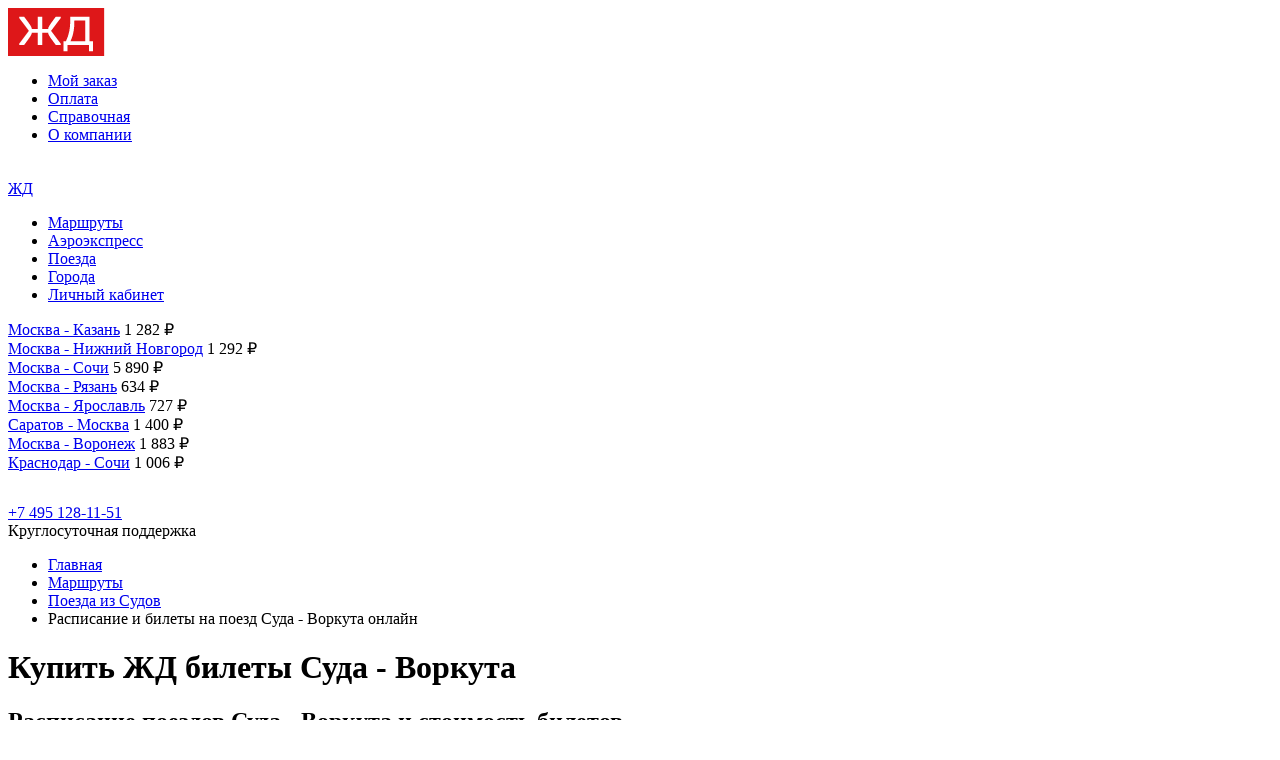

--- FILE ---
content_type: text/html; charset=UTF-8
request_url: https://online-bilety.su/bilety/suda/vorkuta/
body_size: 7902
content:
<html>
    <head>
        <meta http-equiv="Content-Type" content="text/html; charset=utf-8">
        <meta name="format-detection" content="telephone=no">
        <link rel="shortcut icon" href="/local/templates/rzdclick/icon/favicon.ico" >
        <meta name="yandex-verification" content="785aabcf51e4525e" />
        <meta name="yandex-verification" content="5688039e7c67df1b" />

                <meta name="google-site-verification" content="WXtFC9GbBJJ8KGzp20xVYKYoPGA1z3FI2Jof_NktFOY" />

        <title>ЖД билеты Суда Воркута 🚂 купить билет на поезд онлайн, расписание поездов из Судов в Воркуту онлайн на сайте ЖД Клик</title>

        <meta name="robots" content="index, follow" />
<meta name="description" content="Купить ЖД билеты 🚂 на поезд Суда Воркута недорого онлайн.  🎫  Расписание и цена на РЖД поезда из Судов в Воркуту." />
<link rel="canonical" href="https://online-bilety.su/bilety/suda/vorkuta/" />
<link href="/bitrix/cache/css/s1/rzdclick/template_75aa94a78ba3eb09c013dde0ce7a08de/template_75aa94a78ba3eb09c013dde0ce7a08de_v1.css?1710240708116116" type="text/css"  data-template-style="true" rel="stylesheet" />
<script type="text/javascript" src="/bitrix/js/main/jquery/jquery-1.12.4.min.js?168103923197163"></script>
<script type="text/javascript" src="/bitrix/js/main/core/core.min.js?1681039412220477"></script>


<script type="text/javascript"  src="/bitrix/cache/js/s1/rzdclick/template_c86bb17be92942d60080f874ca22e13f/template_c86bb17be92942d60080f874ca22e13f_v1.js?1710254850236203"></script>
<script type="text/javascript">var _ba = _ba || []; _ba.push(["aid", "800d8e3354aa0ac863fc951c59fd02c4"]); _ba.push(["host", "online-bilety.su"]); (function() {var ba = document.createElement("script"); ba.type = "text/javascript"; ba.async = true;ba.src = (document.location.protocol == "https:" ? "https://" : "http://") + "bitrix.info/ba.js";var s = document.getElementsByTagName("script")[0];s.parentNode.insertBefore(ba, s);})();</script>


            <!-- Global site tag (gtag.js) - Google Analytics -->
            <script async src="https://www.googletagmanager.com/gtag/js?id=UA-121657327-1"></script>
            <script>
                window.dataLayer = window.dataLayer || [];
                function gtag(){dataLayer.push(arguments);}
                gtag('js', new Date());

                gtag('config', 'UA-121657327-1');
            </script>
            <!-- Yandex.Metrika counter --> <script type="text/javascript" > (function(m,e,t,r,i,k,a){m[i]=m[i]||function(){(m[i].a=m[i].a||[]).push(arguments)}; m[i].l=1*new Date(); for (var j = 0; j < document.scripts.length; j++) {if (document.scripts[j].src === r) { return; }} k=e.createElement(t),a=e.getElementsByTagName(t)[0],k.async=1,k.src=r,a.parentNode.insertBefore(k,a)}) (window, document, "script", "https://mc.yandex.ru/metrika/tag.js", "ym"); ym(49440415, "init", { clickmap:true, trackLinks:true, accurateTrackBounce:true, webvisor:true, trackHash:true, ecommerce:"dataLayer" }); </script> <noscript><div><img src="https://mc.yandex.ru/watch/49440415" style="position:absolute; left:-9999px;" alt="" /></div></noscript> <!-- /Yandex.Metrika counter -->

                
                                <link href="https://fonts.googleapis.com/css?family=Montserrat:400,400i,500,500i,600,600i,700,700i,800,800i,900,900i&display=swap&subset=cyrillic-ext,latin-ext" rel="stylesheet">
        <!-- Yandex.RTB -->
        <script>window.yaContextCb=window.yaContextCb||[]</script>
        <script src="https://yandex.ru/ads/system/context.js" async></script>
    </head>
    <body class="">
    <div class="page-all-content b-s" >         <div class="header-main main-b">             <div class="page-rzd">                 <div class="header-top">                     <div class="logo in-block">
                                                                            <a class="no-style-a" href="/">
                                <img src="/local/templates/rzdclick/img/logo.svg" class="img-logo" />
                            </a>
                                            </div>
                    <div class="top-content in-block">
    </div>
                    
    <div class="top-mini-menu in-block">
        <ul class="ul-inline top-menu-rigth" >
                            <li class="" ><a class="" href="/order/">Мой заказ</a></li>
                            <li class="" ><a class="" href="/oplata/">Оплата</a></li>
                            <li class="" ><a class="" href="/spravochnaya/">Справочная</a></li>
                            <li class="" ><a class="" href="/o-kompanii/">О компании</a></li>
                    </ul>
    </div>





                </div>
            </div>
            <div class="page-rzd"> 
                <div class="menu-desktop">
                    <div class="in-block home">
                        <a href="/"  class="home-a">
                            <img src="/local/templates/rzdclick/img/home.png" class="home-point-img" />
                        </a>
                        <span class="home-active"> </span>
                        <span class="menu-line"> </span>
                        <span class="menu-line"> </span>
                        <span class="menu-line"> </span>                 
                       

                    </div>                    

                    <div class="logo-mobil" onclick="location.href = '/'; return false;" >
                            <noindex>
                                <a href="/">ЖД</a>
                            </noindex>
                    </div>

                    
    <div class="in-block top-menu">
        <ul class="ul-inline top-menu-ul">
                                            <li class="act-li  " data-type="" data-tab="bilety" ><a class="act-a" href="/bilety/">Маршруты</a></li>
                                            <li class="  " data-type="short" data-tab="aeroekspress" ><a class="" href="/aeroekspress/">Аэроэкспресс</a></li>
                                            <li class="  " data-type="" data-tab="poezd" ><a class="" href="/poezd/">Поезда</a></li>
                                            <li class="  " data-type="" data-tab="gorod" ><a class="" href="/gorod/">Города</a></li>
                                            <li class="  mobil-point" data-type="" data-tab="order" ><a class="" href="/order/">Личный кабинет</a></li>
                    </ul>
        <div class="hover-b">             <div class="content-menu-2">

                
                <div class="menu-tab bilety bilety-ajax">
                    
<div class="short-info">
            <div class="in-block populyar-nap">
            <div class="short-info-rows">
                                    <div class="short-info-row">
                        <span class="city-short"><a class="city-short-a" href="/bilety/moskva/kazan/">Москва - Казань</a></span>
                        <span class="dott" ></span>
                        <span class="price-short">1 282 ₽</span>
                    </div>

                                                                            <div class="short-info-row">
                        <span class="city-short"><a class="city-short-a" href="/bilety/moskva/nizhnij-novgorod/">Москва - Нижний Новгород</a></span>
                        <span class="dott" ></span>
                        <span class="price-short">1 292 ₽</span>
                    </div>

                                                                            <div class="short-info-row">
                        <span class="city-short"><a class="city-short-a" href="/bilety/moskva/sochi/">Москва - Сочи</a></span>
                        <span class="dott" ></span>
                        <span class="price-short">5 890 ₽</span>
                    </div>

                                                                            <div class="short-info-row">
                        <span class="city-short"><a class="city-short-a" href="/bilety/moskva/ryazan/">Москва - Рязань</a></span>
                        <span class="dott" ></span>
                        <span class="price-short">634 ₽</span>
                    </div>

                                                                            <div class="short-info-row">
                        <span class="city-short"><a class="city-short-a" href="/bilety/moskva/yaroslavl/">Москва - Ярославль</a></span>
                        <span class="dott" ></span>
                        <span class="price-short">727 ₽</span>
                    </div>

                                                                            <div class="short-info-row">
                        <span class="city-short"><a class="city-short-a" href="/bilety/saratov/moskva/">Саратов - Москва</a></span>
                        <span class="dott" ></span>
                        <span class="price-short">1 400 ₽</span>
                    </div>

                                            </div></div><div class="in-block populyar-nap"><div class="short-info-row">
                                                                            <div class="short-info-row">
                        <span class="city-short"><a class="city-short-a" href="/bilety/moskva/voronezh/">Москва - Воронеж</a></span>
                        <span class="dott" ></span>
                        <span class="price-short">1 883 ₽</span>
                    </div>

                                                                            <div class="short-info-row">
                        <span class="city-short"><a class="city-short-a" href="/bilety/krasnodar/sochi/">Краснодар - Сочи</a></span>
                        <span class="dott" ></span>
                        <span class="price-short">1 006 ₽</span>
                    </div>

                                                        
            </div>
        </div>
    
</div>
                </div>
            </div>
        </div>
    </div>
    <div class="in-block phone">
    <div class="in-block icon-phone">
        <img src="/local/templates/rzdclick/img/phone.png" />
    </div>
    <div class="in-block str-phone">  
        <div>
            <a class="phone-cl" href="tel:+74951281151">+7 495 128-11-51</a>
        </div>
        <div>
            <span>Круглосуточная поддержка</span>
        </div>        
    </div>
</div>
                </div>
            </div>
            <div class="page-rzd">                             </div>
        </div>
                    <div class="page-rzd min-form-hide">
                <div class="page-rzd-bread">
                    <link href="/bitrix/css/main/font-awesome.css?149104135828777" type="text/css" rel="stylesheet" />
<ul class="ul-inline ul-breadcump" itemscope="" itemtype="http://schema.org/BreadcrumbList" >
			<li class="" id="bx_breadcrumb_0"  itemprop="itemListElement" itemscope itemtype="http://schema.org/ListItem"  itemref="bx_breadcrumb_1">				
				<a href="/" title="Главная" itemprop="item" ><span itemprop="name">Главная</span></a>
				<meta itemprop="position" content="1"></li>
			<li class="" id="bx_breadcrumb_1"  itemprop="itemListElement" itemscope itemtype="http://schema.org/ListItem"   itemref="bx_breadcrumb_2">				
				<a href="/bilety/" title="Маршруты" itemprop="item" ><span itemprop="name">Маршруты</span></a>
				<meta itemprop="position" content="2"></li>
			<li class="" id="bx_breadcrumb_2"  itemprop="itemListElement" itemscope itemtype="http://schema.org/ListItem"  >				
				<a href="/bilety/suda/" title="Поезда из Судов" itemprop="item" ><span itemprop="name">Поезда из Судов</span></a>
				<meta itemprop="position" content="3"></li>
			<li itemprop="itemListElement" itemscope itemtype="http://schema.org/ListItem" ><span itemprop="name">Расписание и билеты на поезд Суда - Воркута онлайн</span><meta itemprop="position" content="4"></li></ul>                </div>
            </div>
        
        <script type="application/ld+json">{"@context":"http:\/\/schema.org","@type":"Product","name":"\u041a\u0443\u043f\u0438\u0442\u044c \u0416\u0414 \u0431\u0438\u043b\u0435\u0442\u044b \u0421\u0443\u0434\u0430 - \u0412\u043e\u0440\u043a\u0443\u0442\u0430","image":["https:\/\/online-bilety.su\/local\/templates\/rzdclick\/img\/logo.svg"],"description":"\u041a\u0443\u043f\u0438\u0442\u044c \u0416\u0414 \u0431\u0438\u043b\u0435\u0442\u044b \ud83d\ude82 \u043d\u0430 \u043f\u043e\u0435\u0437\u0434 \u0421\u0443\u0434\u0430 \u0412\u043e\u0440\u043a\u0443\u0442\u0430 \u043d\u0435\u0434\u043e\u0440\u043e\u0433\u043e \u043e\u043d\u043b\u0430\u0439\u043d.  \ud83c\udfab  \u0420\u0430\u0441\u043f\u0438\u0441\u0430\u043d\u0438\u0435 \u0438 \u0446\u0435\u043d\u0430 \u043d\u0430 \u0420\u0416\u0414 \u043f\u043e\u0435\u0437\u0434\u0430 \u0438\u0437 \u0421\u0443\u0434\u043e\u0432 \u0432 \u0412\u043e\u0440\u043a\u0443\u0442\u0443.","offers":{"@type":"Offer","url":"https:\/\/online-bilety.su\/bilety\/suda\/vorkuta\/","priceCurrency":"RUB","price":5839,"priceValidUntil":"2026-01-18","itemCondition":"https:\/\/schema.org\/NewCondition","availability":"https:\/\/schema.org\/InStock","seller":{"@type":"Organization","name":"online-bilety.su"}}}</script>    <div class="page-rzd">
                <div class="napravlenie">

            <div class="rzd-date-new min-form-hide">
                <div class="h2-a rz2 ">
                    <h1 class="rz1">Купить ЖД билеты Суда - Воркута</h1>
                </div>
                <div class="hr"> </div>
            
            

                                        </div>

            <script>
    var params = {'OT':'Суда','DO':'Воркута'};
    form.st_ot_do = {};
    form.autoDFsleepDataphp(params);
</script>


<div class="in-block block-forma rzd-js-new-form level1-from" style="" id="ufs-railway-app"  >


</div>


           
                            <div class="rzd-date rzd-date-new min-form-hide" >
                    <div class="h2-a rz2">
                        <h2 class="rz1">Расписание поездов Суда - Воркута и стоимость билетов</h2>
                                                    <div class="link-obr">
                                <span>Билеты обратно:</span>
                                <a href="/bilety/vorkuta/suda/">Воркута - Суда</a>
                            </div>
                                            </div>
                    <div class="hr"> </div>
                    <div class="row-table">
                        <div class="fl th wpr21">Поезд</div>
                        <div class="fl th wpr12">Отправление</div>
                        <div class="fl th wpr8">В пути</div>
                        <div class="fl th wpr12">Прибытие</div>
                        <div class="fl th wpr14">Вагон</div>
                        <div class="fl th wpr7"></div>
                        <div class="fl th wpr16">Цена за взрослого</div>
                    </div>

                    
                                                    
                                                                <div class="row-table">
                                    <div class="fl wpr21 poezd">
                                        <div>
                                                                                        <p class="n-poesd" >

                                                                                                    <a class="n-poesd-value" href="/poezd/078ya-sankt-peterburg-vorkuta/">Поезд 078Я</a>
                                                

                                            </p>
                                            <p class="s-poesd" >
                                                <noindex>
                                                                                                            <a class="poezd-link-one" href="/poezd/078ya-sankt-peterburg-vorkuta/">Санкт-Петербург - Воркута</a>
                                                    
                                                </noindex>
                                            </p>
                                            <p class="t1-poesd" >
                                                СК                                            </p>
                                                                                    </div>
                                    </div>
                                    <div class="fl wpr12 otpravlenie">
                                        <div>
                                            <p class="h-otpr" >18:34</p>
                                            <p class="d-otpr" ><br></p>
                                            <p class="v-otpr" >Суда</p>
                                        </div>
                                    </div>
                                    <div class="fl wpr8 napravlen-d">
                                        <div >
                                            <div>
                                                <img src="/local/templates/rzdclick/img/napr-t.png" />
                                                <br>
                                                <span class="t-d" >
                                                                                                        37:56
                                                </span>
                                            </div>

                                        </div>
                                    </div>
                                    <div class="fl wpr12 otpravlenie">
                                        <div>
                                            <p class="h-otpr" >08:30</p>
                                            <p class="d-otpr" ><br></p>
                                            <p class="v-otpr" >Воркута</p>
                                        </div>
                                    </div>
                                    <div class="fl  wpr37 vagon-data">
                                        <div style="">
                                                                                                                                            
                                                    <div class="list-datavagon">
                                                        <div class="in-block wpr40 " >
                                                            <p class="name-vagon">Купе</p>
                                                        </div>
                                                                                                                <div class="in-block wpr38 " >
                                                            <p class="price-vagon" >
                                                                                                                                    <span class="min-price-vagon">от </span>
                                                                    5 839 ₽
                                                                
                                                            </p>
                                                        </div>
                                                        <div class="in-block wpr15 "  >

                                                            <a href="#"   ots="Суда" dos="Воркута"  class="price-by" d="7.02.2026" >Найти билет</a>
                                                        </div>
                                                    </div>
                                                
                                                    <div class="list-datavagon">
                                                        <div class="in-block wpr40 " >
                                                            <p class="name-vagon">Плацкарт</p>
                                                        </div>
                                                                                                                <div class="in-block wpr38 " >
                                                            <p class="price-vagon" >
                                                                                                                                    <span class="min-price-vagon">от </span>
                                                                    4 523 ₽
                                                                
                                                            </p>
                                                        </div>
                                                        <div class="in-block wpr15 "  >

                                                            <a href="#"   ots="Суда" dos="Воркута"  class="price-by" d="7.02.2026" >Найти билет</a>
                                                        </div>
                                                    </div>
                                                
                                            
                                        </div>
                                    </div>
                                </div>
                                                                                        </div>
                    </div>
    </div>

    <div class="page-rzd text-parent-seo min-form-hide">
        <div class="text-pay-content">
            <div class="text-bottom" >
                            <div class="in-block text-block">
                <p class="text">
                    Самый дешевый железнодорожный билет в Воркуту стоит 4 523 руб. За эту цену можно приехать в город  из Судов на скором поезде
                    078Я Санкт-Петербург – Воркута.
                    Он уходит от Суда в 18:34 и спустя 37 час 56 минут в 08:30 прибывает в Воркута.

                </p>
            </div>
            <div class="in-block text-block">
                <p class="text">
                                        Самый дорогой жд билет в Воркуту стоит 5 839 руб.
                    Это билет в вагон «Купе» фирменного скорого поезда 078Я Санкт-Петербург – Воркута,
                    отбывающего из Суда в 18:34.
                    В пути состав находится 37 часов 56 минуты и на вокзал прибывает в 08:30.

                </p>
                                            </div>
            <br>
                        </div>
        </div>
    </div>

    <div class="page-all-content map min-form-hide">
            </div>

    <div class="page-all-content text-pay detail min-form-hide">
        <div class="page-rzd">
            <div class="text-pay-content">
                <div class="text-bottom" >

                    
                </div>
            </div>
                            <div class="link-all-next">
                    <p>В другие города из Судов:</p>
                                            <a href="/bilety/suda/yukarka/">Юкарка</a>
                                            <a href="/bilety/suda/nizovka/">Низовка</a>
                                            <a href="/bilety/suda/udima/">Удима</a>
                                            <a href="/bilety/suda/novosibirsk/">Новосибирск</a>
                                            <a href="/bilety/suda/ozero-karachinskoe/">Озеро-Карачинское</a>
                                            <a href="/bilety/suda/chinyavoryk/">Чиньяворык</a>
                                            <a href="/bilety/suda/veresovo/">Вересово</a>
                                            <a href="/bilety/suda/lojga/">Лойга</a>
                                            <a href="/bilety/suda/sivaya-maska/">Сивая маска</a>
                                            <a href="/bilety/suda/sheleksa/">Шелекса</a>
                                    </div>
                        <div class="text-pay-content">
                                <div class="text-bottom" >
                                        <div class="pay-rows" >
                        <div class="in-block text-block">
                                <ul class="ul-inline pay-ul">
                    <li>
                                    <img src="/upload/iblock/e99/o-7.png" />
                            </li>
                    <li>
                                    <img src="/upload/iblock/4cc/o-8.png" />
                            </li>
                    <li>
                                    <img src="/upload/iblock/0cb/o-9.png" />
                            </li>
                    <li>
                                    <img src="/upload/iblock/80a/o-10.png" />
                            </li>
                    <li>
                                    <img src="/upload/iblock/418/o-11.png" />
                            </li>
                    <li>
                                    <img src="/upload/iblock/5e5/o-12.png" />
                            </li>
            </ul>
                        </div>
                        <div class="in-block text-block">
                                <ul class="ul-inline pay-ul">
                    <li>
                                    <img src="/upload/iblock/641/o-1.png" />
                            </li>
                    <li>
                                    <img src="/upload/iblock/dac/o-2.png" />
                            </li>
                    <li>
                                    <img src="/upload/iblock/58b/o-3.png" />
                            </li>
                    <li>
                                    <img src="/upload/iblock/89c/o-4.png" />
                            </li>
                    <li>
                                    <img src="/upload/iblock/ed5/o-5.png" />
                            </li>
                    <li>
                                    <img src="/upload/iblock/511/o-6.png" />
                            </li>
            </ul>
                        </div>
                    </div>
                </div>
            </div>
        </div>
    </div>
    
    

    <script>

        JSFR.searchFormInitParams = {
            "departureStationName": "Суда",
            "arriveStationName": "Воркута",
        };

        var ITEM = ['Россия, Вологодская область,  railway station СУДА','Россия, Республика Коми,  railway station ВОРКУТА'];
        var COORD = [];
        function initMap() {

            /*
            var directionsDisplay = new google.maps.DirectionsRenderer;
            var directionsService = new google.maps.DirectionsService;
            var map = new google.maps.Map(document.getElementById('map'), {
                zoom: 14,
                center: {lat: 37.77, lng: -122.447}
            });
            directionsDisplay.setMap(map);

            var i = 0;
            if(ITEM)
            {
                for(var k in ITEM)
                {
                    COORD[i] = getAjaxCoord(ITEM[k],'420298',i);
                    i++;
                }
            }

            calculateAndDisplayRoute(directionsService, directionsDisplay);
            */
        }

        function calculateAndDisplayRoute(directionsService, directionsDisplay)
        {
            //console.log( COORD  );
            var selectedMode = 'TRANSIT';
            directionsService.route({
                origin: {lat: COORD[0][0], lng: COORD[0][1]},  // Haight.
                destination: {lat: COORD[1][0], lng: COORD[1][1]},  // Ocean Beach.
                // Note that Javascript allows us to access the constant
                // using square brackets and a string value as its
                // "property."
                travelMode: google.maps.TravelMode[selectedMode]
            }, function(response, status) {
                if (status == 'OK') {
                    directionsDisplay.setDirections(response);
                    //console.log(response);
                } else {
                    $('#map').hide();
                    //window.alert('Directions request failed due to ' + status);
                }
            });
        }

        function getAjaxCoord(add, id, cnt)
        {
            var html = $.ajax({
                type: "POST",
                url: '/include/mapdata.php',
                data: 'add='+add + '&cnt=' + cnt + '&id=' + id,
                async: false
            }).responseText;

            return JSON.parse(html);
        }

    </script>

    

<div class="page-all-content min-form-hide footer footer-no-main" >
    <div class="page-rzd">
        <div class="footer-contetn">
            <div class="in-block contacts">
                <div class="contacts-contacts">
    

    <span class="phone"> <a class="phone-cl" href="tel:+74951281151">+7 495 128-11-51</a> - круглосуточная поддержка</span>
    <span class="email">info@online-bilety.su</span>
</div>
<div class="comp-info">
    <p>
        © 2018 - 2026 Онлайн билеты (online-bilety.su) <br>
           </p>

</div>            </div>

            <div class="in-block bottom-menu">
                <div class="bottom-menu-content">
                    
    <ul class="ul-bottom-menu">
                                                <li>О нас</li>
                                                                <li class="" ><a class="" href="/o-kompanii/">О компании</a></li>
                                                                <li class="act-li" ><a class="act-a" href="/bilety/">Маршруты</a></li>
                                                                <li class="" ><a class="" href="/oplata/">Оплата</a></li>
                                </ul>




                    
    <ul class="ul-bottom-menu">
                                                <li>Информация</li>
                                                                <li class="" ><a class="" href="/news/">Новости</a></li>
                                                                <li class="" ><a class="" href="/spravochnaya/">Справочная</a></li>
                                                                <li class="" ><a class="" href="/statii/">Статьи</a></li>
                                </ul>




                    



                </div>

            </div>

            <div class="footer-text-new" >
                
<p class="colorGre" >
                        Данные, используемые на сайте, включая стоимость электронных ж/д билетов, а также расписание поездов взяты из официальных источников.
                        Ж/д билеты предоставляются партнерами, в том числе с использованием веб-систем ООО «РЖД-Цифровые Пассажирские Решения» и ООО «УФС».
                    
                        Стоимость билетов указана с учетом сервисного сбора. Итоговая стоимость отображена на экране подтверждения покупки.
                        Данный сайт не является официальным сайтом РЖД. Официальный сайт РЖД находится по адресу rzd.ru
                    
                        <noindex>
                        Вы находитесь на сайте субагента, который осуществляет оформление электронных проездных и перевозочных документов и 
                        услуг от имени железнодорожных перевозчиков на основании договора № ФПК-22-316 от 27.12.2022 года, заключенный 
                        <br>между ООО «РЖД-Цифровые пассажирские решения» и АО «ФПК», и Договор № ИМ-314 о предоставлении услуг 
                         использованием Веб-системы от 29.12.2017 года, заключенный между <br>ООО «РЖД-Цифровые пассажирские решения» и ООО «УФС»
                    
                        По вопросам рассмотрения обращений, жалоб, претензий граждан о возмещении убытков просим обращаться на электронную почту 
                        (в службу технической поддержки) владельца данного веб-ресурса: support@gdbilet.ru (с понедельника по пятницу с 8:00 до 20:00) и +7 (495) 269-83-65 (круглосуточный контакт-центр)
                        </noindex>
                    
                    </p>
                
            </div>
        </div>
    </div>
</div>

        </div>    <script>
        $(document).ready(function()
        {            
            //через какое то время (иногда css не успевает)
            setTimeout(function(){
                $('.short-info-row').each(function(){HTML.dottedLine(this); });
            },100);
            setTimeout(function(){
                $('.short-info-row').each(function(){HTML.dottedLine(this); });
            },500);
            setTimeout(function(){
                $('.short-info-row').each(function(){HTML.dottedLine(this); });
            },1000);

            if($('.page-all-content .header-main.main-header-b').length > 0) {
                /*Пошаговая загрузка картинки в баннере*/
                if (HTML.expressBanner[0] !== undefined) {
                    HTML.new_image(HTML.expressBanner[0], $('.page-all-content .header-main.main-header-b'));
                }
            }

            if($('.page-all-content .header-main.main-b').length > 0) {
                /*Пошаговая загрузка картинки в баннере*/
                if (HTML.expressBannerMin[0] !== undefined) {
                    HTML.new_imageMin(HTML.expressBannerMin[0], $('.page-all-content .header-main.main-b'));
                }
            }

        });
    </script>
    </body>
</html>

--- FILE ---
content_type: image/svg+xml
request_url: https://online-bilety.su/local/templates/rzdclick/img/logo.svg
body_size: 2795
content:
<svg xmlns="http://www.w3.org/2000/svg" width="198" height="48" viewBox="0 0 198 48">
  <g id="Group_1163" data-name="Group 1163" transform="translate(-61 -30)">
    <path id="Path_3" data-name="Path 3" d="M7.068-8.8a4.469,4.469,0,0,1,3.255,1.24,4.2,4.2,0,0,1,1.272,3.14A4.222,4.222,0,0,1,10.3-1.25,4.492,4.492,0,0,1,7.048,0H1.78V-14h8.753v2.14H4.063V-8.8Zm-.2,6.62a2.367,2.367,0,0,0,1.7-.63,2.127,2.127,0,0,0,.661-1.61,2.17,2.17,0,0,0-.3-1.14A2.082,2.082,0,0,0,8.1-6.34a2.6,2.6,0,0,0-1.232-.28h-2.8v4.44ZM26.277-14H27.94V0H25.656V-9.7L18.305,0H16.7V-14h2.3v9.6Zm10.276,0h8.954V0H43.2V-11.86H38.616l-.661,7.14Q37.494.02,33.428.02h-.661V-2.24h.661q1.963,0,2.183-2.4ZM53.979-2.18h6.069V0H51.676V-14h8.152v2.16H53.979V-8.2h5.328v2.12H53.979ZM74.59-14v2.14H70.464V0H68.181V-11.86H64.054V-14ZM84.666-9.34a4.8,4.8,0,0,1,3.485,1.32,4.478,4.478,0,0,1,1.362,3.36,4.454,4.454,0,0,1-1.362,3.34A4.8,4.8,0,0,1,84.666,0H79.4V-14h2.3v4.66ZM91.336-14h2.3V0h-2.3ZM84.505-2.16a2.673,2.673,0,0,0,1.913-.71,2.382,2.382,0,0,0,.751-1.81,2.382,2.382,0,0,0-.751-1.81,2.673,2.673,0,0,0-1.913-.71H81.7v5.04Z" transform="translate(165.161 50)" fill="#fff"/>
    <path id="Path_2" data-name="Path 2" d="M8.271.26A7.232,7.232,0,0,1,2.983-1.81,6.982,6.982,0,0,1,.88-7a6.982,6.982,0,0,1,2.1-5.19,7.232,7.232,0,0,1,5.288-2.07,7.232,7.232,0,0,1,5.288,2.07A6.982,6.982,0,0,1,15.662-7a7.362,7.362,0,0,1-.951,3.71A6.765,6.765,0,0,1,12.067-.68,7.684,7.684,0,0,1,8.271.26ZM4.666-3.38A4.908,4.908,0,0,0,8.281-1.94a4.857,4.857,0,0,0,3.605-1.45A4.932,4.932,0,0,0,13.319-7a4.932,4.932,0,0,0-1.432-3.61,4.857,4.857,0,0,0-3.605-1.45,4.89,4.89,0,0,0-3.615,1.45A4.914,4.914,0,0,0,3.224-7,4.947,4.947,0,0,0,4.666-3.38ZM28.241-14h2.3V0h-2.3V-6.1h-6.41V0h-2.3V-14h2.3v5.72h6.41Zm9.494,0h8.954V0h-2.3V-11.86H39.8l-.661,7.14Q38.677.02,34.611.02H33.95V-2.24h.661q1.963,0,2.183-2.4ZM61.051,0,59.829-3.04H53.58L52.378,0H49.934l5.649-14h2.163L63.535,0ZM56.685-11l-2.3,5.9h4.647Zm12.739-4.96V-17.7h5.829v1.74ZM76.374-14h1.663V0H75.753V-9.7L68.4,0H66.8V-14h2.3v9.6Zm15.163,0h2.3V0h-2.3V-6.1h-6.41V0h-2.3V-14h2.3v5.72h6.41Z" transform="translate(165.159 72)" fill="#fff"/>
    <rect id="Rectangle_1" data-name="Rectangle 1" width="96.146" height="48" transform="translate(61 30)" fill="#de1719"/>
    <path id="Path_1" data-name="Path 1" d="M-36.72-1.44V0h4.807c5.048-6.72,7.692-10.24,7.692-12.24h6.009V0h4.327V-12.24h6.009c0,2,2.644,5.52,7.692,12.24H4.623V-1.44L-4.952-14.16,4.623-26.88v-1.44H-.185C-5.232-21.6-7.876-18.08-7.876-16.08h-6.009V-28.32h-4.327v12.24h-6.009c0-2-2.644-5.52-7.692-12.24H-36.72v1.44l9.575,12.72ZM18.363-24.48h10.9V-3.84H14.518C17.963-11.52,18.363-18.16,18.363-24.48ZM33.106,0V6.16h3.846v-10H33.587V-28.32H14.2v3.84A45.827,45.827,0,0,1,9.991-3.84H7.547v10h3.846V0Z" transform="translate(109.017 67)" fill="#fff"/>
  </g>
</svg>
